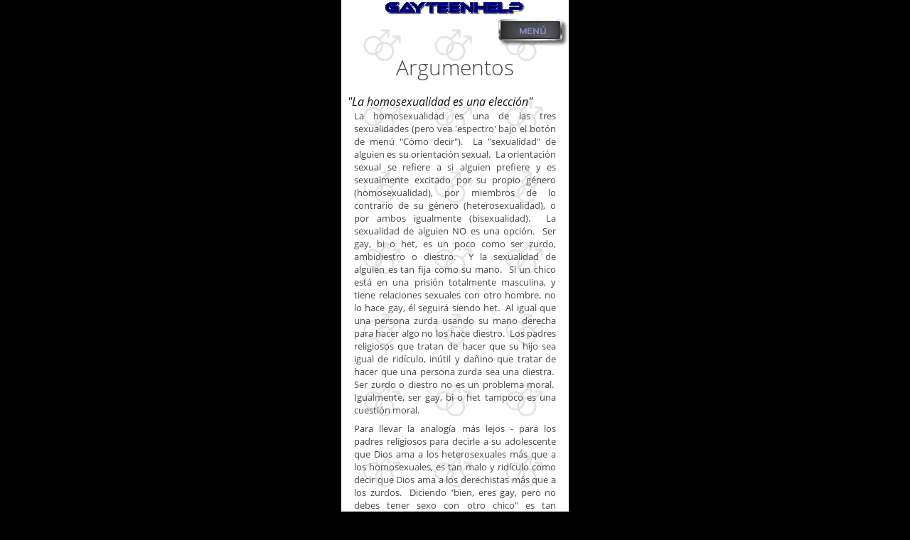

--- FILE ---
content_type: text/html
request_url: https://gayteenhelp.com/h/g22_argue_sp320.html
body_size: 6732
content:
<!DOCTYPE html>
<html>   <!-- Gay Teen Help Group   Prefix = g22   Program = argue   Language = sp   Width = 320 -->
<head>
<meta http-equiv="Content-type" content="text/html; charset=UTF-8">
<meta name="robots" content="all,index,follow">
<meta name="viewport" content="width=320, initial-scale=1">
<title>Ayuda de un adolescente gay - Ventajas de ser gay, para el amor, el matrimonio gay, el parentalismo gay, con videos</title>
<meta name="description" content="Este sitio web (sin anuncios) es para ayudar a los adolescentes gay a sentirse bien consigo mismos.&nbsp; Mostramos las ventajas de ser gay, y los videos son muy solidarios.&nbsp; Hay prejuicios, especialmente en los países religiosos, que causan depresión en los jóvenes.&nbsp; Este sitio web muestra a niños, adolescentes y adultos jóvenes que son amados, necesitados y queridos.&nbsp; Y debe llevar vidas muy felices.&nbsp; La información está incluida en el matrimonio gay / matrimonio homosexual.">
<meta name="keywords" content="Gay, adolescente, juventud, homosexual, muchacho, ayuda, ayuda, afirmación, intimidación, suicidio, depresión, salir, novio, matrimonio del mismo sexo">
<link rel="stylesheet" type="text/css" href="/z/g22_style_sp320.css">
<script src="/z/getimag-v8.js"></script>
<script src="/z/g22_store.js"></script>
<script src="/z/g22_video.js"></script>
<script>S("mainprogram", "argue"); S("mainlang", "sp"); S("mainwidth", "320");</script>
<noscript>
	<style type="text/css">#notice {display: block;} #normal {display: none;}</style>
</noscript>
</head>

<body onload="on_load_or_back();" onunload="function u(){};">
<div id="notice">
<div id="cent_notice_txt">Creemos que su JavaScript está desactivado.&nbsp; Este sitio no funcionará con JavaScript desactivado.&nbsp; Por favor, enciéndala, vuelva a intentarlo.</div>
</div>
<div id="normal">
<div id="main">
<a name="topbodloc"></a>
<div class="centinline"><a href="/h/g22_index_sp320.html"><img src="/z/gthcom_logo200.png" alt="GayTeenHelp.com"></a></div>
<table class="widetab"><tr><td class=""><a class="menubut right" href="/h/g22_index_sp320.html">MENÚ</a></td></tr></table>
<div class="headingcls">Argumentos</div>
<div class="saytext">
<div class="saytitle">"La homosexualidad es una elección"</div>
<div class="saypara">
La homosexualidad es una de las tres sexualidades (pero vea 'espectro' bajo el botón de menú "Cómo decir").&nbsp; La "sexualidad" de alguien es su orientación sexual.&nbsp; La orientación sexual se refiere a si alguien prefiere y es sexualmente excitado por su propio género (homosexualidad), por miembros de lo contrario de su género (heterosexualidad), o por ambos igualmente (bisexualidad).&nbsp; La sexualidad de alguien NO es una opción.&nbsp; Ser gay, bi o het, es un poco como ser zurdo, ambidiestro o diestro.&nbsp; Y la sexualidad de alguien es tan fija como su mano.&nbsp; Si un chico está en una prisión totalmente masculina, y tiene relaciones sexuales con otro hombre, no lo hace gay, él seguirá siendo het.&nbsp; Al igual que una persona zurda usando su mano derecha para hacer algo no los hace diestro.&nbsp; Los padres religiosos que tratan de hacer que su hijo sea igual de ridículo, inútil y dañino que tratar de hacer que una persona zurda sea una diestra.&nbsp; Ser zurdo o diestro no es un problema moral.&nbsp; Igualmente, ser gay, bi o het tampoco es una cuestión moral.
</div>
<div class="saypara">
Para llevar la analogía más lejos - para los padres religiosos para decirle a su adolescente que Dios ama a los heterosexuales más que a los homosexuales, es tan malo y ridículo como decir que Dios ama a los derechistas más que a los zurdos.&nbsp; Diciendo "bien, eres gay, pero no debes tener sexo con otro chico" es tan estúpido como decir "eres zurdo pero no debes usar tu mano izquierda".&nbsp; Eso sería como decir "no se enamore o tenga sexo con nadie el resto de su vida".&nbsp; Lo que una mentalidad de odio tales padres tendrían, y la mayoría de la gente en los países desarrollados consideraría que el abuso infantil.&nbsp; Si usted tiene tales padres, nuestro consejo es encontrar amigos que no tengan prejuicios.&nbsp; Vea los videos de "Vida" en este sitio web donde los chicos le dirán cómo encontraron amigos que los hicieron sentir fuertes dentro.
</div>
<div class="saypara">
Cuando alguien usa la palabra "elección", generalmente se refiere al contexto de la homosexualidad.&nbsp; El problema con la palabra 'homosexualidad' es que puede significar dos cosas diferentes: la orientación homosexual y el sexo entre personas del mismo sexo.&nbsp; Si es usado por una persona religiosa que cita versos de la biblia que están pensando probablemente en términos de tener sexo.&nbsp; Esto es porque no hay referencias en la Biblia a la orientación homosexual.&nbsp; De hecho, no hay referencias a los homosexuales.&nbsp; Debido a que los contribuyentes a la Biblia en el Oriente Medio eran tan ignorantes de las personas gays existentes como lo eran de los osos polares existentes - pensaban que el sexo del mismo sexo era el comportamiento aberrante de los heterosexuales.&nbsp; Así que para las personas religiosas "ser gay" es una opción porque piensan en ella como una actividad, y en ese sentido "tener relaciones sexuales" es una opción, a menos que se esté violando.&nbsp; Simplemente educarlos que en Inglés normal de hoy ser gay significa tener una orientación sexual gay, no significa tener relaciones sexuales.&nbsp; Que el 5% de la población es gay y otro 5% son bisexuales.&nbsp; Y esa "orientación" sexual no es algo cambiante (véase el siguiente argumento), y por lo tanto no es una elección.
</div>
<div class="saypara">
Una vez que admiten que la gente gay existe y que su orientación sexual no es una opción entonces usted puede simplemente educarlos que para que un hombre gay haga el amor con su amante del mismo sexo es una opción y es la opción CORRECTA.
</div>
<div class="saytitle">"Es sólo una preferencia, se puede cambiar"</div>
<div class="saypara">
En realidad no es una preferencia que pueda cambiar.&nbsp; La orientación sexual se refiere a veces como "preferencia sexual".&nbsp; Esto no significa que sea de alguna manera fluido, o cambiable, o alternando.&nbsp; Incluso si un bisexual tiene un novio un año, y una novia el próximo año, no significa que han cambiado su orientación sexual.&nbsp; Han sido bisexuales desde el principio.&nbsp; Ser gay es un poco como ser zurdo.&nbsp; Alguien prefiere usar su mano izquierda para las cosas, pero no van a convertirse en la mano derecha mañana.&nbsp; Y usted puede explicar la estabilidad de su preferencia sexual de esta manera.
</div>
<div class="saytitle">"Los gays no pueden tener hijos"</div>
<div class="saypara">
Bien por supuesto los gays tienen niños, y usted puede ver muchos ejemplos de parejas homosexuales con niños en este sitio web seleccionando el botón "Videos de los padres" en el menú principal.&nbsp; Una pareja masculina puede reunirse con una pareja de mujeres y "pasar la copa".&nbsp; Esta frase se refiere a pasar semen de uno o ambos de los compañeros masculinos a la pareja de mujeres que se impregnan, o sólo uno.&nbsp; El punto principal acerca de este método de fertilidad es que muestra que no se requieren heterosexuales.&nbsp; De hecho, no se requiere heterosexualidad.&nbsp; Y el niño puede ser para la pareja masculina o la pareja de mujeres.
</div>
<div class="saypara">
Otro método muy frecuente que un hombre usa es tener un donante de óvulos y un sustituto independiente.&nbsp; Neil Patrick Harris y su compañero utilizaron este método, vea el botón 'Videos de los padres' en el menú principal.&nbsp; La pareja puede, por supuesto, adoptar, ya sea a nivel internacional o nacional.&nbsp; Otras maneras de traer a un niño a una relación del mismo sexo pueden ser que uno o ambos de los padres son bisexuales o era un tipo gay armado y ya tiene hijos.
</div>
<div class="saytitle">"Es Adán y Eva no Adam y Steve"</div>
<div class="saypara">
El Génesis es, por supuesto, una fábula tonta compuesta por los judíos chovinistas de Oriente Medio que tratan de explicar cómo la raza humana, así como el resto de los animales en la tierra, surgió.&nbsp; Es el chauvinismo supremo en Gen 2:23 diciendo que la mujer salió del hombre en lugar de que los hombres salieran de las mujeres, es una total falta de respeto hacia las mujeres.&nbsp; Por supuesto, la respuesta correcta a este argumento es que Génesis es basura compuesta por personas ignorantes y que la raza humana evolucionó de grandes simios y otros antepasados ​​hace dos millones de años.
</div>
<div class="saypara">
Pero usted puede humor de la persona crédula que le pone este argumento al afirmar que es mucho más probable que sea "Adam & Steve".&nbsp; Puede afirmar con honestidad científica que es posible clonar a una persona de una costilla.&nbsp; Génesis 2: 21-22 dice que Dios tomó una costilla de Adán y sacó a Eva de ella.&nbsp; Obtener la persona crédula de google para "dolly las ovejas".&nbsp; Descubrirán por sí mismos que es posible hacer un animal completo, a partir de células somáticas de un donante.&nbsp; (Las células somáticas, como las costillas, son células no genéticas.) El proceso se llama clonación, y el clon es una copia exacta del donante.&nbsp; Esto significa que dado que el donante, Adán, era varón entonces la segunda persona en la tierra tendría que ser también varón.&nbsp; Por lo tanto, fue Adán y Steve, no Adán y Eva.
</div>
<div class="saytitle">"La Biblia dice ..."</div>
<div class="saypara">
Génesis 19 es acerca de Sodoma y Gomorra, dos ciudades que fueron quemadas por dos hombres que huyeron a la casa de Lot.&nbsp; Su casa todavía estaba en Sodoma, pero tal vez en las afueras.&nbsp; Fueron perseguidos por los ciudadanos que querían saber quiénes eran.&nbsp; En ninguna parte de la historia se dice que alguien era homosexual, pero la historia se ha convertido en una condena de los homosexuales por Dios.&nbsp; Mucho después se emborracha y tiene relaciones sexuales con sus dos hijas en dos noches sucesivas Gen 19:36.&nbsp; Este incesto parece ser aprobado en la Biblia, que sólo muestra lo que es un libro inmoral.
</div>
<div class="saypara">
Levítico en el antiguo testamento tiene dos referencias condenando la homosexualidad: "No mentirás con la humanidad, como con la mujer: es abominación".&nbsp; (Levítico 18:22) y "Si un hombre miente también con la humanidad, así como él se acuesta con una mujer, ambos han cometido una abominación: que sin duda serán condenados a muerte, su sangre será sobre ellos".&nbsp; (Levítico 20:13).&nbsp; En los tiempos bíblicos, el comportamiento del mismo sexo se veía principalmente como sucediendo entre los hombres adultos y los muchachos adolescentes (maestros y sirvientes), a través de la prostitución, y por los hombres que estaban casados ​​con mujeres.&nbsp; Esta es la razón por la que fue contra la ley judía, y eso es todo Levítico es - la ley judía de la época.&nbsp; No es una receta para la humanidad en su conjunto.&nbsp; Los judíos ignoraban la orientación sexual, o incluso el amor, el compromiso o la fidelidad de los hombres gays.
</div>
<div class="saypara">
Todo lo anterior estaba escrito en el antiguo testamento.&nbsp; Pero en Hebreos capítulo 8 dios dice "olvidar todo eso, aquí hay un nuevo pacto".&nbsp; Por eso se refiere al Nuevo Testamento.&nbsp; Así que todos los cristianos y judíos deben ignorar el antiguo testamento de todos modos.
</div>
<div class="saypara">
Romanos 1: 27-32 es dicho por Pablo, no por Cristo o dios.&nbsp; Y Pablo hizo una lista completa de cosas por las cuales una persona merecería la muerte, no sólo las pasiones entre los hombres.&nbsp; Pero una lista que incluye, pero no se limita a, cotilleo, envidia, insolencia y locura.&nbsp; Así que la próxima vez que susurras a alguien que envidias el coche de tu vecino, o gritas a otro conductor porque te lo has cortado, deberías ser puesto a la muerte, según Pablo.&nbsp; Así que con esto usted puede determinar cuánto respeto debemos tener para las ideas de Pablo !!
</div>
<div class="saypara">
Pablo escribe en 1 Corintios 6: 9-10: "¿O no sabéis que los malhechores no heredarán el reino de Dios? No se engañen: ni los inmorales sexuales, ni los idólatras, ni los adúlteros, ni los hombres que tienen sexo con hombres, ni ladrones, ni ladrones.&nbsp; Los codiciosos, ni los borrachos, ni los calumniadores, ni los estafadores heredarán el reino de Dios ".&nbsp; Muchos estudiosos piensan que Pablo está argumentando en contra de hombres adultos que tienen relaciones sexuales con muchachos adolescentes y / o contra hombres que son forzados a la posición no dominante.&nbsp; Por supuesto, estas ideas están claramente relacionadas con la idea del género en el mundo antiguo: los hombres eran superiores a las mujeres y sería vergonzoso que un hombre actuara como una mujer.&nbsp; Así que Paul es generalmente contra las personas que tienen relaciones sexuales - a menos que por supuesto son judíos.&nbsp; Él dice que si son judíos entonces están justificados de estar ebrios, y fornicar, y cometer adulterio, y abusar de ellos, ver 1 Corintios 6:11.
</div>
<div class="saypara">
Los religios anti-gay prejuicios a menudo citar Mateo 19 versículos 4 y 5 como si Cristo había dicho algo contra los gays, pero no lo hizo.&nbsp; Estos versículos son: "Y respondiendo, les dijo: ¿No habéis leído que el que los hizo al principio los hizo varón y hembra?", Y dijo: "Por esto dejará el hombre a su padre ya su madre, Y se unirá a su mujer, y los dos serán una sola carne.&nbsp; (Bueno, pasaremos por alto la traducción errónea de la palabra "cleave", que obviamente significa separar no unirse.) "Una carne" significa tener relaciones sexuales, pero cuando lo tomas en contexto, ves que Cristo estaba diciendo "Trata de no divorciarte" .
</div>
<div class="saypara">
En Mateo 19 (según Mateo) se le hace a Cristo una pregunta sobre el divorcio.&nbsp; Algunos fariseos le preguntaron a Cristo: "¿Puede un esposo, por alguna razón, renunciar a su esposa?".&nbsp; Cristo dijo palabras con el efecto de "No, a menos que sea ordenado por un poder superior como Moisés o por causa de la fornicación, debe dejar a sus padres y tener relaciones sexuales con su esposa, por eso se casó con ella".&nbsp; Cristo NO DIJO que un hombre que no esté casado con una mujer debe tener relaciones sexuales con ella.&nbsp; Así que a Cristo se le dio la situación en la pregunta de que el hombre ya está casado con la mujer.&nbsp; Así que su respuesta no era ciertamente "llevar un estilo de vida heterosexual".&nbsp; Las historias simbólicas en aquellos días no eran una declaración de la realidad, sino que fueron hechas sólo para un propósito.&nbsp; La historia de "adán y víspera" no quería decir que un matrimonio debía ser un solo hombre y una sola mujer, sino un intento de explicar cómo se desarrolló la raza humana.&nbsp; Por lo tanto, utilizó la heterosexualidad.&nbsp; Pero ciertamente no era una abogacía de la heterosexualidad sobre la homosexualidad, y ciertamente no una reprensión del par de parejas de hombres o parejas de mujeres.
</div>
<div class="saytitle">"Pero la biblia también dice ..."</div>
<div class="saypara">
Dice que una pareja gay se casó y se amó mucho.&nbsp; Aunque las personas con prejuicios se olvidan de esta historia.&nbsp; Después de que David mató a Goliat en 1 Samuel 17, se enamoró de Jonatán, hijo del rey Saúl.&nbsp; Y se casaron, 1 Samuel 18.&nbsp; El amor de David y Jonatán por los demás creció, 1 Samuel 19-20.&nbsp; 1 Samuel 20:30 Se reveló la homofobia de Saúl (David era hijo de Isaí, un beleimita).&nbsp; 1 Samuel 20: 40-41 David y Jonatán hicieron el amor, y renovaron sus votos, 1 Samuel 20:42.&nbsp; Capítulos 21-23 Saúl persiguió a David para que lo matara.&nbsp; CAPÍTULO 24 David capturó a Saúl en una cueva y fácilmente pudo matarlo, pero le perdonó.&nbsp; Y Saúl finalmente vio la gracia de David y lo hizo rey.
</div>
</div>
<div class="photo"><img style="border-radius: 10px;" src="/z/being_gay_is_a_blessing_S.jpg"></div>
<table class="widetab footwide"><tr><td class="buttcell"><div class=langparent>
<div class="droplang">
    <label for="lang_checkbox"><img class=butcell src="/z/lang_select_butt.png"></label>
    <input id="lang_checkbox" type="checkbox">
    <ul>
      <li><a href="/h/g22_argue_en320.html"><img src="/z/canada48.png" alt="GayTeenHelp.com in English"></a></li>
      <li><a href="/h/g22_argue_en320.html"><img src="/z/usa48.png" alt="GayTeenHelp.com in English"></a></li>
      <li><a href="/h/g22_argue_en320.html"><img src="/z/uk48.png" alt="GayTeenHelp.com in English"></a></li>
      <li><a href="/h/g22_argue_en320.html"><img src="/z/australia48.png" alt="GayTeenHelp.com in English"></a></li>
      <li><a href="/h/g22_argue_sp320.html"><img src="/z/spain48.png" alt="GayTeenHelp.com in Spanish"></a></li>
      <li><a href="/h/g22_argue_sp320.html"><img src="/z/mexico48.png" alt="GayTeenHelp.com in Spanish"></a></li>
      <li><a href="/h/g22_argue_hi320.html"><img src="/z/india48.png" alt="GayTeenHelp.com in Hindi"></a></li>
      <li><a href="/h/g22_argue_ru320.html"><img src="/z/russia48.png" alt="GayTeenHelp.com in Russian"></a></li>
      <li><a href="/h/g22_argue_ch320.html"><img src="/z/china48.png" alt="GayTeenHelp.com in Chinese"></a></li>
    </ul>
</div>
</div><div class=devparent>
<div class="dropwidth">
    <label for="dev_checkbox"><img class=butcell src="/z/dev_select_butt.png"></label>
    <input id="dev_checkbox" type="checkbox">
    <ul>
      <li><a href="/h/g22_argue_sp240.html"><img src="/z/zek240.png" alt="GayTeenHelp.com viewport width 240"></a></li>
      <li><a href="/h/g22_argue_sp320.html"><img src="/z/zek320.png" alt="GayTeenHelp.com viewport width 320"></a></li>
      <li><a href="/h/g22_argue_sp360.html"><img src="/z/zek360.png" alt="GayTeenHelp.com viewport width 360"></a></li>
      <li><a href="/h/g22_argue_sp480.html"><img src="/z/zek480.png" alt="GayTeenHelp.com viewport width 480"></a></li>
      <li><a href="/h/g22_argue_sp640.html"><img src="/z/zek640.png" alt="GayTeenHelp.com viewport width 640"></a></li>
      <li><a href="/h/g22_argue_sp760.html"><img src="/z/zek760.png" alt="GayTeenHelp.com viewport width 760"></a></li>
      <li><a href="/h/g22_argue_sp960.html"><img src="/z/zek960.png" alt="GayTeenHelp.com viewport width 960"></a></li>
      <li><a href="/h/g22_argue_sp1200.html"><img src="/z/zek1200.png" alt="GayTeenHelp.com viewport width 1200"></a></li>
      <li><a href="/h/g22_argue_sp1400.html"><img src="/z/zek1400.png" alt="GayTeenHelp.com viewport width 1400"></a></li>
      <li><a href="/h/g22_argue_sp1600.html"><img src="/z/zek1600.png" alt="GayTeenHelp.com viewport width 1600"></a></li>
    </ul>
</div>
</div></td></tr><tr><td class="footcell">Fair use exemption for non-profit educational purposes in presentation
of GayTeenHelp.com<br>All&nbsp;other&nbsp;IP&nbsp;Rights&nbsp;Reserved 
Copyright&nbsp;&copy;2026&nbsp;Boy&nbsp;Meets&nbsp;Boy&nbsp;Organization<br>
Contact&nbsp;Us:&nbsp;<img src="/z/logan18atibt.png"></td></tr></table>
</div>
</div>
</body>
</html>


--- FILE ---
content_type: text/css
request_url: https://gayteenhelp.com/z/g22_style_sp320.css
body_size: 2016
content:
/*
		CSS Stylesheet for Gay Teen Help Group
		with screen width 320 pixels
*/

body				{margin: 0; border: 0; padding: 0; background-color: black;}

#notice 			{display: none;}
#normal 			{display: block; color: rgb(70, 70, 70);}

@font-face			{font-family: xcant; src: url(/z/cantarell-regular.otf); font-weight: normal;}
@font-face			{font-family: xcant; src: url(/z/cantarell-bold.otf);
					font-weight: bold;}
@font-face			{font-family: xchinese; src: url(/z/simchinese.ttf);}
@font-face			{font-family: xdejavu; src: url(/z/dejavuserif-regular.ttf);
					font-weight: normal;}
@font-face			{font-family: xdejavu; src: url(/z/dejavuserif-bold.ttf);
					font-weight: bold;}
@font-face			{font-family: xdejavu; src: url(/z/dejavuserif-italic.ttf);
					font-style: italic;}
@font-face			{font-family: xdejavu; src: url(/z/dejavuserif-bold-italic.ttf);
					font-weight: bold; font-style: italic;}
@font-face			{font-family: xgotham; src: url(/z/gotham-light.ttf);}
@font-face			{font-family: xgotham; src: url(/z/gotham-light-italic.ttf);
					font-style: italic;}
@font-face			{font-family: xhelthin; src: url(/z/helvetica-neue-thin.ttf);}
@font-face			{font-family: xhindi; src: url(/z/hindi-regular.ttf); font-weight: normal;}
@font-face			{font-family: xhindi; src: url(/z/hindi-bold.ttf); font-weight: bold;}
@font-face			{font-family: xround; src: url(/z/open-wt50.ttf); font-weight: normal;}
@font-face			{font-family: xround; src: url(/z/open-wt80.ttf); font-weight: bold;}
@font-face			{font-family: xround; src: url(/z/open-wt50-italic.ttf); font-weight: normal;
					font-style: italic;}
@font-face			{font-family: xround; src: url(/z/open-wt80-italic.ttf); font-weight: bold;
					font-style: italic;}
@font-face			{font-family: xruss; src: url(/z/russian-regular.otf); font-weight: normal;}
@font-face			{font-family: xruss; src: url(/z/russian-bold.otf);
					font-weight: bold;}
@font-face			{font-family: xruss; src: url(/z/russian-italic-cond.otf);
					font-style: italic;}
@font-face			{font-family: xruss; src: url(/z/russian-bold-italic.otf);
					font-weight: bold; font-style: italic;}
@font-face			{font-family: xsquare; src: url(/z/square.ttf);}
@font-face			{font-family: xsquaresp; src: url(/z/square-spaced.ttf);}
@font-face			{font-family: xwar; src: url(/z/waree-regular.ttf); font-weight: normal;}
@font-face			{font-family: xwar; src: url(/z/waree-bold.ttf);
					font-weight: bold;}
@font-face			{font-family: xwar; src: url(/z/waree-italic.ttf);
					font-style: italic;}
@font-face			{font-family: xwar; src: url(/z/waree-bold-italic.ttf);
					font-weight: bold; font-style: italic;}
#cent_notice_img	{margin: 0 auto; border: 0; padding: 0; width: 238px; }
#cent_notice_txt	{margin: 0 auto; border: 0; padding: 10px; width: 218px; text-align: justify;
					font-size: 10pt; font-family: xdejavu, xhindi, xruss, xchinese, serif;
					font-weight: bold; font-style: italic; color: rgb(225, 25, 25);}




hr					{width: 80%; height: 0; border-color: rgb(70, 70, 70); border-style: solid;
					border-width: 1px 0 0 0;}
img					{border: 0; vertical-align: top;}
table				{border: 0; border-collapse: collapse;}
td					{vertical-align: top;}
#main				{margin: 0 auto; border: 0; padding: 0; width: 320px;
					background-image: url(/z/malelove_S.png);}
#spec				{margin: 0 auto; border: 0; padding: 0; width: 320px;
					background-color: rgb(200, 200, 200); text-align: center;}
#vil240				{width: 80px; height: auto;}
.clr				{clear: both;}
.widetab			{width: 100%; margin: 0; border: 0; border-collapse: collapse; border-spacing: 0;}
.lefttab			{margin: 0; border: 0; border-collapse: collapse; border-spacing: 0;}
.headcell1			{margin: 0; display: inline-block;}
.headcell2			{margin: 0; text-align: center;}

.butcell			{width: 60px; margin: 2px; border: 2px solid rgb(100, 100, 100);
					border-radius: 6px; padding: 2px; background-color: rgb(160, 160, 160);}
.butcell:hover, .butcell:active	
					{background-color: rgb(240, 240, 240);}

.langparent 		{display: inline-block; position: relative; vertical-align: middle;}
.droplang input[type=checkbox] 
					{display: none;}
.droplang ul		{list-style-type: none; margin: 0; border: 0; padding: 0; display: none;}
.droplang input[type=checkbox]:checked + ul 
					{position: absolute; left: 15px; bottom: 35px; display: block}
.droplang li		{margin: 2px;}
.droplang li img	{width: 36px;  border: 1px solid rgb(100, 100, 100); border-radius: 3px; 
					padding: 2px; background-color: rgb(160, 160, 160);}
.droplang li img:hover, .droplang li img:active
					{background-color: rgb(240, 240, 240);}

.devparent 			{display: inline-block; position: relative; vertical-align: middle;}
.dropwidth input[type=checkbox] 
					{display: none;}
.dropwidth ul		{list-style-type: none; margin: 0; border: 0; padding: 0; display: none;}
.dropwidth input[type=checkbox]:checked + ul 
					{position: absolute; left: 15px; bottom: 35px; display: block}
.dropwidth li		{margin: 2px;}
.dropwidth li img	{width: 36px;  border: 1px solid rgb(100, 100, 100); border-radius: 3px; 
					padding: 2px; background-color: rgb(160, 160, 160);}
.dropwidth li img:hover, .dropwidth li img:active
					{background-color: rgb(240, 240, 240);}

.menuit:link,
.menuit:visited		{display: block; margin: 2px auto; border: 2px solid rgb(10, 34, 50);
					border-radius: 10px; padding: 5px; width: 130px;
					background-color: rgb(14, 128, 192); text-align: center; font-size: 10pt;
					color: white; text-decoration: none; font-family: xwar, xhindi, xruss, xchinese, sans-serif; font-weight: bold;}
.menuit:hover,
.menuit:active		{background-color: rgb(108, 182, 224); color: rgb(80, 80, 80);}
.submenuit:link,
.submenuit:visited	{display: block; margin: 2px auto; border: 2px solid rgb(10, 34, 50);
					border-radius: 10px; padding: 5px; width: 130px;
					background-color: rgb(14, 192, 128); text-align: center; font-size: 10pt;
					color: white; text-decoration: none; font-family: xwar, xhindi, xruss, xchinese, sans-serif; font-weight: bold;}
.submenuit:hover,
.submenuit:active	{background-color: rgb(108, 224, 182); color: rgb(80, 80, 80);}
.menubut:link,
.menubut:visited	{margin: 0; border: 0; padding: 12px 0 0 0; width: 100px; height: 28px;
					background-image: url("/z/menubutton.png"); text-align: center;
					font-size: 12px; color: rgb(140, 140, 200); text-decoration: none;
					font-family: xsquaresp, xhindi, xruss, xchinese, sans-serif; font-weight: bold;}
.menubut:hover,
.menubut:active		{color: rgb(200, 200, 255);}
.left 				{float: left; padding: 2px 2px 2px 0;}
.right 				{float: right; padding: 8px 0 8px 8px;}
.valbot				{vertical-align: bottom;}
.siteheadingcls		{margin: 0; border: 0; padding: 20px; text-align: center;
					font-family: xhelthin, xhindi, xruss, xchinese, sans-serif; font-weight: normal; font-size: 42px;}
.headingcls			{margin: 0; border: 0; padding: 8px; text-align: center;
					font-family: xround, xhindi, xruss, xchinese, sans-serif; font-weight: normal; font-size: 30px;}
.subheadingcls		{margin: 0; border: 0; padding: 8px; text-align: center;
					font-family: xsquare, xhindi, xruss, xchinese, sans-serif; font-weight: normal; font-size: 15px;}
.about				{margin: 0; border: 0; padding: 0 8px; text-align: justify;
					font-family: xround, xhindi, xruss, xchinese, sans-serif; font-size: 10pt; font-weight: bold;}
.advant				{margin: 0; border: 0; padding: 8px; text-align: justify;
					font-family: xcant, xhindi, xruss, xchinese, sans-serif; font-size: 10pt;}
.saytext			{border: 0; padding: 0 9px; font-family: xround, xhindi, xruss, xchinese, sans-serif; font-weight: bold; text-align: justify;
					font-size: 10pt;}
.saytitle			{border: 0; padding-top: 1ex; text-align: left; font-size: 12pt; font-weight: bold;
					font-style: italic; color: rgb(20, 20, 20);}
.saypara			{border: 0; padding: 0 9px 8px;}
.linktext			{margin: 0 0 7px; border: 0; padding: 0 9px;
					font-family: xwar, xhindi, xruss, xchinese, sans-serif; font-weight: bold; text-align: justify; font-size: 7pt; line-height: 120%;}
.photo				{margin: 4px; padding: 4px; text-align: center;}
.videocls			{display: table; margin: 2px; border: 2px solid black; padding: 2px;
					width: 304px; height: 171px;
					background-color: black;}
.videoinner			{display: table-cell; margin: 0; border: 0; padding: 0; vertical-align: middle; text-align: center;}
.vtpc				{font-family: xround, xhindi, xruss, xchinese, sans-serif; font-size: 11pt; text-align: right; padding-right: 5px; 
					font-weight: normal; min-width: 25%; max-width: 50%;}
.vtdc				{font-family: xround, xhindi, xruss, xchinese, sans-serif; font-size: 13pt; text-align: left; padding-left: 5px; 
					font-weight: bold;}
.vapc				{font-family: xround, xhindi, xruss, xchinese, sans-serif; font-size: 11pt; text-align: right; padding-right: 5px; 
					font-weight: normal; min-width: 25%; max-width: 50%;}
.vadc				{font-family: xround, xhindi, xruss, xchinese, sans-serif; font-size: 13pt; text-align: left; padding-left: 5px; 
					font-weight: bold; font-style: italic;}
.vmspc				{font-family: xsquare, xhindi, xruss, xchinese, sans-serif; font-size: 9pt; text-align: right; padding-right: 5px;}
.vmsdc				{font-family: xsquare, xhindi, xruss, xchinese, sans-serif; font-size: 9pt; text-align: left; padding-left: 5px;}
.vd1pc				{font-family: xwar, xhindi, xruss, xchinese, sans-serif; font-size: 10pt; text-align: right; padding-right: 5px;}
.vd1dc				{font-family: xwar, xhindi, xruss, xchinese, sans-serif; font-size: 10pt; text-align: left; padding-left: 5px;}
.vd2pc				{font-family: xwar, xhindi, xruss, xchinese, sans-serif; font-size: 9pt; text-align: right; padding-right: 5px;}
.vd2dc				{font-family: xwar, xhindi, xruss, xchinese, sans-serif; font-size: 9pt; text-align: left; padding-left: 5px;}
.vfpc				{font-family: xsquare, xhindi, xruss, xchinese, sans-serif; font-size: 10pt; text-align: right; padding-right: 5px;}
.vfdc				{font-family: xsquare, xhindi, xruss, xchinese, sans-serif; font-size: 10pt; text-align: left; padding-left: 5px;}
.advisory			{font-family: xcant, xhindi, xruss, xchinese, sans-serif; font-size: 8pt; text-align: left; padding-left: 5px;}
.listitem			{display: block; margin: 4px 1px 4px 1px; border: 2px solid black; border-radius: 4px; padding: 4px 2px 1px 2px;
					background-color: rgb(255, 255, 255); text-align: left; text-decoration: none;}
.listitem:hover,
.listitem:active	{background-color: rgb(200, 200, 200);}
.c2					{margin: 0; color: rgb(50, 100, 200); font-size: 13px;
					font-family: xcant, xhindi, xruss, xchinese, sans-serif; font-weight: bold; line-height: 13px;}
.c3					{margin: 0; color: rgb(50, 100, 200); font-size: 13px;
					font-family: xcant, xhindi, xruss, xchinese, sans-serif; font-weight: normal; font-style: italic; line-height: 12px;}
.c7					{margin: 0; color: rgb(50, 50, 50); font-size: 10px;
					font-family: xsquaresp, xhindi, xruss, xchinese, sans-serif; font-weight: normal;}
.c8					{margin: 0; color: rgb(50, 50, 50); font-size: 10px;
					font-family: xcant, xhindi, xruss, xchinese, sans-serif; font-weight: bold;}
.c9					{margin: 0; color: rgb(50, 50, 50); font-size: 10px;
					font-family: xcant, xhindi, xruss, xchinese, sans-serif; font-weight: normal;}
.worldmap			{margin: 2px; width: 96%; max-width: 1000px;}
.worldleg			{margin: 6px; width: 206px;}
.worldill			{margin: 6px; width: 172px;}
.cent400			{display: block; margin: 0 auto; border: 0; padding: 0; width: 96%; max-width: 400px;}
.cent700			{display: block; margin: 0 auto; border: 1px solid black; padding: 0; width: 96%; max-width: 700px;}
.centinline			{margin: 0 auto; text-align: center; border: 0;}
.leftinline			{margin: 0; text-align: left; border: 0;}
.sect				{display: block; margin: 14px 16px; border: 0; padding: 0;}
.lefpic				{float: left; margin: 0 10px 5px 0; border: 2px solid rgb(20, 60, 250);
					border-radius: 6px; padding: 0; width: 60px; height: auto;}
.barpic				{float: left; margin: 0 10px 0 0; border: 1px solid black;
					border-radius: 6px; padding: 0; width: 60px; height: auto;}
#bars td			{padding: 13px 6px;}
#links tr			{border: 1px solid rgb(140, 140, 200);}
#links td			{padding: 13px 6px;}
.grid				{display: inline-block; width: 100pt; height: auto; margin: 2px; border: 0;
					padding: 2px; text-align: left; font-weight: bold;}
.footwide			{background-color: rgb(40, 40, 40); color: rgb(140, 140, 140);}
.buttcell			{vertical-align: middle;}
.footcell			{width: 100%; padding: 8px; vertical-align: middle; text-align: center; font-size: 7pt; font-family: xwar, xhindi, xruss, xchinese, sans-serif;}





--- FILE ---
content_type: application/javascript
request_url: https://gayteenhelp.com/z/g22_store.js
body_size: 396
content:
//		Javascript Functions Store and Retrieve		
//		Clive Lane		version 1	2018-11-07
//		v2  2023-08-14	Disallowing local storage (cookies)
//			2023-09-28	Using storage variable other than 'name'


var allow_cookies = false, store4444 = "";


function S(name, value)		// store
{
	var delim1 = "xzvkz", delim2 = "enzxk", delim3 = "eprxz";
	var nd, p1, p3, pos, d3;
	if (typeof(name)!="string" || typeof(value)!="string")
	{
		STERROR = "Function S() called with a non-string parameter.";
		return;
	}
	if (allow_cookies && typeof(Storage)!="undefined")
	{
		localStorage.setItem(name, value);
		return;
	}
	else
	{
		var wn = window.store4444;
		pos = wn.indexOf(delim1);
		if (pos>0)
		{
			STERROR = "Function S() malfunction 1.";
			return;
		}
		if (pos<0)
			wn = ""; 
		nd = delim1+name+delim2;
		pos = wn.indexOf(nd);
		if (pos>=0)
		{
			d3 = wn.indexOf(delim3, pos);
			if (d3<pos)
			{
				STERROR = "Function S() malfunction 2.";
				return;
			}
			p1 = wn.substr(0, pos);
			p3 = wn.substr(d3+delim3.length);
			wn = p1+p3;
		}
		wn = wn+nd+value+delim3;
		window.store4444 = wn;
		return;
	}
}


function R(name)			// retrieve
{
	var delim1 = "xzvkz", delim2 = "enzxk", delim3 = "eprxz";
	var nd, pos, d3;
	if (typeof(name)!="string")
	{
		STERROR = "Function R() called with a non-string parameter.";
		return STERROR;
	}
	if (allow_cookies && typeof(Storage)!="undefined")
	{
		p3 = localStorage.getItem(name);
		if (typeof(p3)=="string")
			return p3;
		else
			return "";
	}
	else
	{
		var wn = window.store4444;
		pos = wn.indexOf(delim1);
		if (pos>0)
		{
			STERROR = "Function R() malfunction 1.";
			return;
		}
		nd = delim1+name+delim2;
		pos = wn.indexOf(nd);
		if (pos>=0)
		{
			d3 = wn.indexOf(delim3, pos);
			if (d3<pos)
			{
				STERROR = "Function R() malfunction 2.";
				return;
			}
			pos += delim1.length+name.length+delim2.length;
			return wn.substr(pos, d3-pos);
		}
		return "";
	}
}





--- FILE ---
content_type: application/javascript
request_url: https://gayteenhelp.com/z/getimag-v8.js
body_size: 1853
content:

//		getimag-v8.js	 2023-09-22


var UTF8bytelen, UTF8charcount;


function get_icons(from_page)
{
	if (typeof(from_page)=="undefined")
		from_page = "Resizing";
	var jfp = "jfp="+from_page.toString()+body_res();
	var jua = "jua="+limit200(navigator.userAgent);
	var jla = "jla="+navigator.language;
	var jos = "jos="+navigator.platform;
	var now = new Date();
	var jdt = "jdt="+now.getFullYear()+pzero("-", now.getMonth()+1)+
				pzero("-", now.getDate());
	var jtm = "jtm="+pzero("", now.getHours())+pzero(":", now.getMinutes())+
				pzero(":", now.getSeconds());
	var jut = "jut="+now.toUTCString();
	var jtz = "jtz="+iso_tz(now.getTimezoneOffset());
	var jms = "jms="+now.getTime();
	var jic = "jic="+"No site data permitted";	// icon();
	var jrf = "jrf="+limit200(document.referrer);
	var jur = "jur="+hidelocal(document.URL);
	var jtt = "jtt="+document.title;
	var jwh = "jwh="+document.documentElement.clientWidth+"x"+ 
				document.documentElement.clientHeight;
	var list = "`"+jfp+"`"+jua+"`"+jla+"`"+jos+"`"+jdt+"`"+jtm+"`"+jut+
				"`"+jtz+"`"+jms+"`"+jic+"`"+jrf+"`"+jur+"`"+jtt+"`"+jwh+"``````";
	var img = new Image();
	img.src = "/p/cgimanager.cgi?program=imag&call="+name(list)+".bmp";
}


function name(ls)
{
	var line = UTF8(ls);
	var z = "[dA6xNMJ2LksqWBCpouiaDEbcezfgX97FGHIKOhjlmnrt103Z4PQRSTUVY58vwy]";
	var ct = parseInt(UTF8bytelen/3), i;
	var r = "", n;
	for (i = 0; i<ct; ++i)
	{
		n = 65536*line[3*i]+256*line[3*i+1]+line[3*i+2];
		r += z.charAt(n % 64);
		n = parseInt(n/64);
		r += z.charAt(n % 64);
		n = parseInt(n/64);
		r += z.charAt(n % 64);
		n = parseInt(n/64);
		r += z.charAt(n % 64);
	}
	return r;
}


function UTF8(str)
{
	var i, ln = str.length, cp, ch, len = 0;
	var line = new Uint8Array(4*ln), b, ct = 0;
	for (i = 0; i<ln; ++i)
	{
		++len;
		cp = str.codePointAt(i);
		if (cp>0xFFFF)
			++i;
		ch = UTF8char(cp);
		for (b = 1; b<=ch[0]; ++b)
			line[ct++] = ch[b];
	}
	UTF8charcount = len;
	UTF8bytelen = ct;
	return line;
}


function UTF8char(code)
{
	bytes = new Uint8Array(5);
    if (code<=0x7F) 
    {
		bytes[0] = 1;
		bytes[1] = code;
		return bytes;
	}
    if (code<=0x7FF) 
    {
		bytes[0] = 2;
		bytes[1] = 0xC0 | (code >> 6);            /* 110xxxxx */
		bytes[2] = 0x80 | (code & 0x3F);          /* 10xxxxxx */
		return bytes;
	}
    if (code<=0xFFFF) 
    {
		bytes[0] = 3;
		bytes[1] = 0xE0 | (code >> 12);           /* 1110xxxx */
		bytes[2] = 0x80 | ((code >> 6) & 0x3F);   /* 10xxxxxx */
		bytes[3] = 0x80 | (code & 0x3F);          /* 10xxxxxx */
		return bytes;
	}
    if (code<=0x10FFFF) 
    {
		bytes[0] = 4;
		bytes[1] = 0xF0 | (code >> 18);           /* 11110xxx */
		bytes[2] = 0x80 | ((code >> 12) & 0x3F);  /* 10xxxxxx */
		bytes[3] = 0x80 | ((code >> 6) & 0x3F);   /* 10xxxxxx */
		bytes[4] = 0x80 | (code & 0x3F);          /* 10xxxxxx */
		return bytes;
	}
	bytes[0] = 0;
}


function icon()
{
	try 
	{
		if (localStorage)
		{
			var fmil = localStorage.getItem("fcon");
			if (fmil==null)
			{
				var now = new Date();
				var cur = now.getTime().toString();
				localStorage.setItem("fcon", cur);
				if (localStorage.getItem("fcon")==cur)
					return iconcode("first "+cur);
				else
					return "noset";
			}
			else
				return iconcode("exist "+fmil);
		}
		else
			return "nofun";
	}
	catch (e)
	{
		return "error";
	}
}


function iconcode(input)
{
	var num = parseInt(0+input.slice(-7));
	var alpha = "ACDEFHJKLMNPRSTUWXYZ", code = "";
	var i, rem;
	for (i = 0; i<4; ++i)
	{
		rem = num % 20;
		code += alpha.slice(rem, rem+1);
		num = (num-rem)/20;
	}
	return input+" "+code;
}


function iso_tz(mins)
{
	var neg = (mins<0);
	if (neg)
		mins = -mins;
	mins = 10000+100*parseInt(mins/60)+mins%60;
	if (mins==10000)
		neg = true;
	var tz = (neg?'+':'-')+mins.toString().slice(-4);
	return tz;
}


function pzero(c, n)
{
	return c+(100+n).toString().slice(1, 3);
}


function limit200(str)
{
	if (str.length<200)
		return str;
	str = str.slice(0, 186)+"...  Truncated";
	return str;
}


function body_res()
{
	var info;
	try	
	{
		var tags = document.getElementsByTagName("body");
		info = "<br>Body Res = "+tags[0].offsetWidth+"x"+tags[0].offsetHeight;
		info += "  DPR = "+devicePixelRatio.toFixed(4);
	}
	catch (e)		//	No 'body' if called from <head> section
	{
		return "";
	}
	try	
	{
		info += "<br>Scale = "+visualViewport.scale.toFixed(4)+"  ";
		info += "Zoomed Res = "+parseInt(visualViewport.width)+"x";
		info += parseInt(visualViewport.height);
	}
	catch (e)		//	visualViewport not available on all browsers
	{
	}
	return info;
}


function movedata(action, data)
{
	var jtt = "jtt="+document.title;
	var jwh = "jwh="+window.screen.width.toString()+"x"+
				window.screen.height.toString();
	var now = new Date();
	var jtm = "jtm="+pzero("", now.getHours())+pzero(":", now.getMinutes())+
				pzero(":", now.getSeconds());
	var jut = "jut="+now.toUTCString();
	var jph = "jph="+data;
	var list = "`"+jtt+"`"+jwh+"`"+jtm+"`"+jut+"`"+jph+"``````";
	var img = new Image();
	img.src = "/p/cgimanager.cgi?program=imag&call="+name(list)+".bmp";
	if (action=="enlarge")
		document.main.src = data;
}


function toggle(expandID, imagID)
{
	if (document.getElementById(expandID).style.display=="none")
	{
		movedata("optional", "optional questions opened");
		document.getElementById(expandID).style.display = "block";
		document.getElementById(imagID).src="/z/lift-up-button.png"
	}
	else
	{
		movedata("optional", "optional questions closed");
		document.getElementById(expandID).style.display = "none";
		document.getElementById(imagID).src="/z/drop-down-button.png"
	}
}


function hidelocal(location)
{
	if (location.indexOf("file")==-1)
		return location;
	var i = location.lastIndexOf("/");
	if (i==-1)
		return "Error";
	return location.substring(i+1);
}

